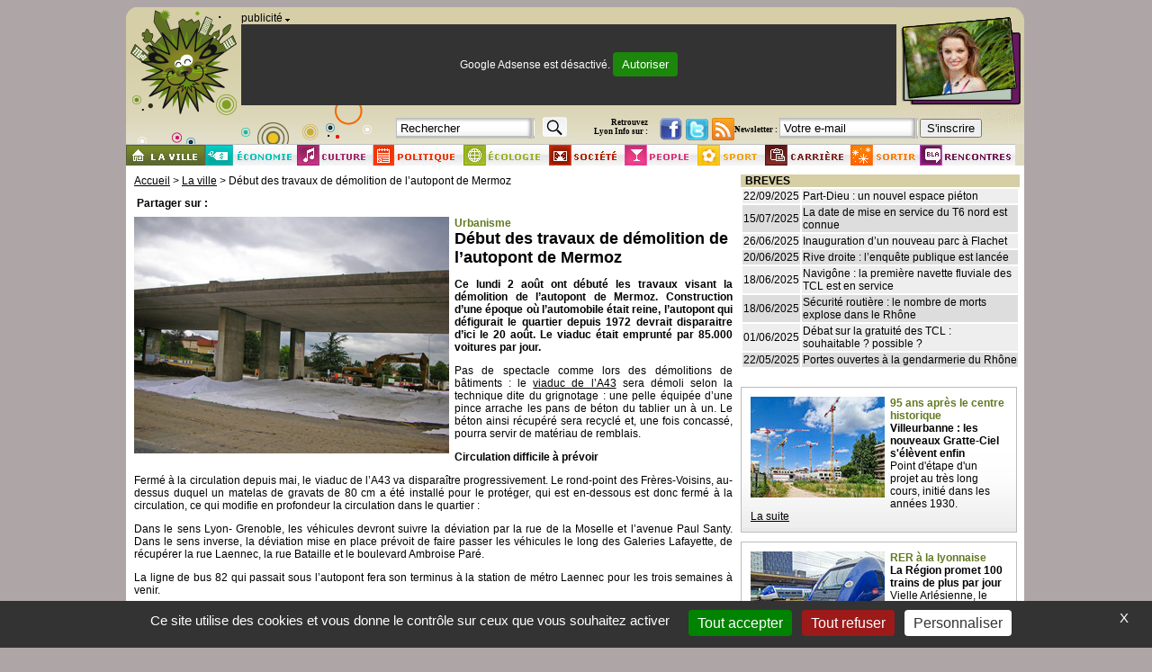

--- FILE ---
content_type: text/html; charset=utf-8
request_url: http://www.lyon-info.fr/?Debut-des-travaux-de-demolition-de
body_size: 9863
content:
<!DOCTYPE html PUBLIC "-//W3C//DTD XHTML 1.0 Transitional//EN" "http://www.w3.org/TR/xhtml1/DTD/xhtml1-transitional.dtd">
<html xmlns="http://www.w3.org/1999/xhtml" xml:lang="fr" lang="fr" dir="ltr"><html xmlns:fb="http://www.facebook.com/2008/fbml">
<head>
<title>Début des travaux de démolition de l’autopont de Mermoz - Lyon Info</title>




<script>
var mediabox_settings={"auto_detect":true,"ns":"box","tt_img":true,"sel_g":"#documents_portfolio a[type='image\/jpeg'],#documents_portfolio a[type='image\/png'],#documents_portfolio a[type='image\/gif']","sel_c":".mediabox","str_ssStart":"Diaporama","str_ssStop":"Arr\u00eater","str_cur":"{current}\/{total}","str_prev":"Pr\u00e9c\u00e9dent","str_next":"Suivant","str_close":"Fermer","str_loading":"Chargement\u2026","str_petc":"Taper \u2019Echap\u2019 pour fermer","str_dialTitDef":"Boite de dialogue","str_dialTitMed":"Affichage d\u2019un media","splash_url":"","lity":{"skin":"_simple-white","maxWidth":"90%","maxHeight":"90%","minWidth":"400px","minHeight":"","slideshow_speed":"2500","opacite":"0.9","defaultCaptionState":"expanded"}};
</script>
<!-- insert_head_css -->
<link rel="stylesheet" href="plugins-dist/mediabox/lib/lity/lity.css?1749555108" type="text/css" media="all" />
<link rel="stylesheet" href="plugins-dist/mediabox/lity/css/lity.mediabox.css?1749555108" type="text/css" media="all" />
<link rel="stylesheet" href="plugins-dist/mediabox/lity/skins/_simple-white/lity.css?1749555108" type="text/css" media="all" /><link rel='stylesheet' type='text/css' media='all' href='plugins-dist/porte_plume/css/barre_outils.css?1749555110' />
<link rel='stylesheet' type='text/css' media='all' href='local/cache-css/cssdyn-css_barre_outils_icones_css-e0c6b267.css?1750256993' />
<script src="prive/javascript/jquery.js?1749554704" type="text/javascript"></script>

<script src="prive/javascript/jquery.form.js?1749554704" type="text/javascript"></script>

<script src="prive/javascript/jquery.autosave.js?1749554704" type="text/javascript"></script>

<script src="prive/javascript/jquery.placeholder-label.js?1749554704" type="text/javascript"></script>

<script src="prive/javascript/ajaxCallback.js?1749554704" type="text/javascript"></script>

<script src="prive/javascript/js.cookie.js?1749554704" type="text/javascript"></script>
<!-- insert_head -->
<script src="plugins-dist/mediabox/lib/lity/lity.js?1749555108" type="text/javascript"></script>
<script src="plugins-dist/mediabox/lity/js/lity.mediabox.js?1749555108" type="text/javascript"></script>
<script src="plugins-dist/mediabox/javascript/spip.mediabox.js?1749555108" type="text/javascript"></script><script type='text/javascript' src='plugins-dist/porte_plume/javascript/jquery.markitup_pour_spip.js?1749555110'></script>
<script type='text/javascript' src='plugins-dist/porte_plume/javascript/jquery.previsu_spip.js?1749555110'></script>
<script type='text/javascript' src='local/cache-js/jsdyn-javascript_porte_plume_start_js-28a0d38b.js?1750256993'></script>
<link rel='stylesheet' href='local/cache-css/cssdyn-tarteaucitron_custom_css-40b54ec4.css?1750256993' type='text/css' /><script type='text/javascript' src='plugins/auto/tarteaucitron/v1.6.0/lib/tarteaucitron/tarteaucitron.js' id='tauc'></script>
<script type="text/javascript">
	tarteaucitron.init({
		"privacyUrl": "", /* Privacy policy url */

		"hashtag": "#tarteaucitron", /* Ouverture automatique du panel avec le hashtag */
		"cookieName": "tarteaucitron", /* Cookie name */

		"orientation": "bottom", /* le bandeau doit être en haut (top), au milieu (middle) ou en bas (bottom) ? */
		"groupServices": false, /* Group services by category */
		"closePopup": true, /* Show a close X on the banner */

		/* Gestion petit bandeau */
		"showAlertSmall": false, /* afficher le petit bandeau en bas à droite ? */
		"cookieslist": false, /* Afficher la liste des cookies installés ? */

		/* Gestion de la petite icone Cookie */
		"showIcon": false, /* Show cookie Icon or not */
		
		"iconPosition": "", /* BottomRight, BottomLeft, TopRight and TopLeft */

		"adblocker": false, /* Afficher un message si un adblocker est détecté */

		/* Gestion grand bandeau */
		"DenyAllCta" : 	true, /* Show the deny all button */
		"AcceptAllCta" : true, /* Show the accept all button when highPrivacy on */
		"highPrivacy": true, /* Si true, affiche le bandeau de consentement. Sinon, le consentement est implicite. */

		"handleBrowserDNTRequest": true, /* If Do Not Track == 1, disallow all */

		"removeCredit": false, /* supprimer le lien vers la source ? */

		"useExternalCss": false, /* If false, the tarteaucitron.css file will be loaded */
		"useExternalJs": false, /* If false, the tarteaucitron.js file will be loaded */

		

		"moreInfoLink": false, /* Show more info link */
		

		"mandatory": true, /* Show a message about mandatory cookies */

	});

	var tarteaucitronCustomText = {
		
		
	}

	var tarteaucitronForceLanguage = 'fr';
</script>



<meta property="og:type" content="website" />
<meta property="og:locale" content="fr_FR" />
<meta property="og:site_name" content="Lyon Info"/>
<meta property="og:title" content="Début des travaux de démolition de l’autopont de Mermoz" />
<meta property="og:description" content="Les travaux de démolition de l'autopont de Mermoz ont débuté lundi 2 août. La circulation dans le secteur va être difficile jusqu'au 20 août, date prévue de fin de chantier." />
<meta property="og:url" content="http://www.lyon-info.fr/?Debut-des-travaux-de-demolition-de" />
<meta property="og:image" content="http://www.lyon-info.fr/IMG/jpg/DSCN6354g.jpg" />

<meta http-equiv="Content-Type" content="text/html; charset=utf-8" />


<meta name="generator" content="SPIP 4.4.4" />




<link rel="shortcut icon" href="favicon.ico">


<link rel="alternate" type="application/rss+xml" title="Syndiquer tout le site" href="spip.php?page=backend" />


<link rel="stylesheet" href="squelettes/lyfo.css" type="text/css" media="all" />


<script async src="https://pagead2.googlesyndication.com/pagead/js/adsbygoogle.js?client=ca-pub-1215464931261380"
     crossorigin="anonymous"></script>

<!-- BEGIN SHAREAHOLIC CODE -->
<link rel="preload" href="https://cdn.shareaholic.net/assets/pub/shareaholic.js" as="script" />
<meta name="shareaholic:site_id" content="6a3d2c53e8327ed3d86f3a6edf8b9698" />
<script data-cfasync="false" async src="https://cdn.shareaholic.net/assets/pub/shareaholic.js"></script>
<!-- END SHAREAHOLIC CODE -->

</head>

<body >
<div id="page">


	<div id="entete">
    <div id="logo">
        <a rel="start home" href="http://www.lyon-info.fr/" title="Accueil" class="accueil">
                                                                                                                                                <img src="images/logo3.png" alt="lyon-info"/>
            

        </a>
    </div>
    <div id="recherche_pub">
        <div id="pub">
            <span>publicit&eacute; <img src="images/flechebas.gif" alt="fleche bas"  /></span>



<script async src="https://pagead2.googlesyndication.com/pagead/js/adsbygoogle.js?client=ca-pub-1215464931261380"
     crossorigin="anonymous"></script>
<!-- Bandeau 728x90 -->
<ins class="adsbygoogle"
     style="display:inline-block;width:728px;height:90px"
     data-ad-client="ca-pub-1215464931261380"
     data-ad-slot="4341324477"></ins>
<script>
     (adsbygoogle = window.adsbygoogle || []).push({});
</script>
        </div>

    </div>
    <div id="photo_jour" style="cursor:pointer;" >
        <!--<a href="http://www.flickr.com//search/show/?q=lyon&w=64491643%40N03&ss=0&ct=0&mt=photos&adv=1" target="_blank" id="flickr">
            <!--<span>Actualite</span>-->
            <img src="images/bt_photo.gif" alt="actualite" />
        <!--</a>-->
    </div>
    <div id="header-bottom">
       
        
    <div id="block_recherche">


            <div class="formulaire_spip formulaire_recherche" id="formulaire_recherche">
<form action="spip.php?page=recherche" method="get"><div>
	<input name="page" value="recherche" type="hidden"
>
	
	<label for="recherche">Rechercher :</label>
	<input type="text" class="text" size="10" name="recherche" id="recherche" accesskey="4" value="Rechercher" onclick="this.value = '';"/>
	<input type="submit" class="bt_recherche"  value="" title="Rechercher"  />
</div></form>
</div>


     </div>
        <!--   <div style="display:block;float:left;margin-top:1px;">
                         <a href="spip.php?page=backend" rel="alternate" title="Syndiquer tout le site">
                              <img src="" alt="Suivre la vie du site" width="16" height="16" />
                              &nbsp;RSS&nbsp;2.0
                           </a>-->

        <div id="block_twitter-fb">
            <span>Retrouvez <br/>Lyon Info sur :</span>
            
            <a href="http://www.facebook.com/lyoninfo" target="_blank"><img src="images/bt-fb.jpg" alt="logo-facebook" border="0" target="_blank" align="absmiddle" width="25" height="25"  /></a>
            <a href="http://twitter.com/lyoninfo" target="_blank"><img src="images/bt-twitter.jpg" alt="logo-twitter" border="0" target="_blank" align="absmiddle" width="25" height="25"  /></a>
            <a href="http://www.lyon-info.fr/spip.php?page=backend" target="_blank"><img src="images/rss.png" alt="rss"  align="absmiddle" width="25" height="25" /></a>
        </div>
         <div id="feedburner">
            <form action="http://feedburner.google.com/fb/a/mailverify" method="post" target="popupwindow" onsubmit="window.open('http://feedburner.google.com/fb/a/mailverify?uri=lyon-info/zflu', 'popupwindow', 'scrollbars=yes,width=550,height=520');return true">
                <label for="email">Newsletter :</label>
                <input type="text" name="email" id="email" class="recherche" value="Votre e-mail" onclick="this.value = '';"/>
                <input type="hidden" value="lyoninfo" name="uri"/>
                <input type="hidden" name="loc" value="fr_FR"/>
                <input type="submit" value="S'inscrire" />
            </form>
        </div>
    </div>
    <div id="menu">
        <ul>
            

                <li  id="bt_rubrique3"  class="on" ><a href="./?-La-ville-"><span style="visibility:hidden;">La ville</span></a></li>



            

                <li  id="bt_rubrique2"  ><a href="./?-Economie-"><span style="visibility:hidden;">Economie</span></a></li>



            

                <li  id="bt_rubrique4"  ><a href="./?-Culture-"><span style="visibility:hidden;">Culture</span></a></li>



            

                <li  id="bt_rubrique1"  ><a href="./?-Politique-"><span style="visibility:hidden;">Politique</span></a></li>



            

                <li  id="bt_rubrique6"  ><a href="./?-Ecologie-"><span style="visibility:hidden;">Ecologie</span></a></li>



            

                <li  id="bt_rubrique7"  ><a href="./?-Societe-"><span style="visibility:hidden;">Société</span></a></li>



            

                <li  id="bt_rubrique8"  ><a href="./?-People-"><span style="visibility:hidden;">People</span></a></li>



            

                <li  id="bt_rubrique5"  ><a href="./?-Sport-"><span style="visibility:hidden;">Sport</span></a></li>



            

                <li  id="bt_rubrique9"  ><a href="./?-Carriere-"><span style="visibility:hidden;">Carrière</span></a></li>



            
            <li class="bt_rubrique10"><a href="https://www.infosloisirs.com" target="_blank"><span style="visibility:hidden;">Sortir</span></a></li>
            <li class="bt_rubrique11"><a href="https://www.loisirsentrenous.asso.fr" target="_blank"><span style="visibility:hidden;">Rencontres</span></a></li>
        </ul>
    </div>
</div>

<div id="flickr" style="display:none">
	<object width="700" height="525"> <param name="flashvars" value="offsite=true&lang=fr-fr&page_show_url=%2Fsearch%2Fshow%2F%3Fq%3Dlyon%26w%3D64491643%2540N03%26ss%3D0%26ct%3D0%26mt%3Dphotos%26adv%3D1&page_show_back_url=%2Fsearch%2F%3Fq%3Dlyon%26w%3D64491643%2540N03%26ss%3D0%26ct%3D0%26mt%3Dphotos%26adv%3D1&method=flickr.photos.search&api_params_str=&api_text=lyon&api_tag_mode=bool&api_user_id=64491643%40N03&api_media=photos&api_sort=relevance&jump_to=&start_index=0"></param> <param name="movie" value="http://www.flickr.com/apps/slideshow/show.swf?v=104087"></param> <param name="allowFullScreen" value="true"></param><embed type="application/x-shockwave-flash" src="http://www.flickr.com/apps/slideshow/show.swf?v=104087" allowFullScreen="true" flashvars="offsite=true&lang=fr-fr&page_show_url=%2Fsearch%2Fshow%2F%3Fq%3Dlyon%26w%3D64491643%2540N03%26ss%3D0%26ct%3D0%26mt%3Dphotos%26adv%3D1&page_show_back_url=%2Fsearch%2F%3Fq%3Dlyon%26w%3D64491643%2540N03%26ss%3D0%26ct%3D0%26mt%3Dphotos%26adv%3D1&method=flickr.photos.search&api_params_str=&api_text=lyon&api_tag_mode=bool&api_user_id=64491643%40N03&api_media=photos&api_sort=relevance&jump_to=&start_index=0" width="700" height="525"></embed></object>
</div>	<div id="contenu">
	

		<div id="block_gauche">	


<div id="hierarchie"><a href="http://www.lyon-info.fr/">Accueil</a> &gt; <a href="./?-La-ville-">La ville</a> &gt; Début des travaux de démolition de l’autopont de Mermoz</div>


<table><tr><td><span style="float: left; font-weight: bold;">Partager sur :&nbsp;</span></td><td><!-- Shareaholic Button --><div class="shareaholic-canvas" data-app="share_buttons" data-app-id="33224189"></div><!-- Sharaholic Button END --></td></tr></table>


                    <div class="surlignable">

	<img src='local/cache-vignettes/L350xH263/DSCN6354g-9fb53.jpg?1730840984' width='350' height='263' class='image' />


                    <div class="rubrique_text3">Urbanisme</div>
                    <h1 class="entry-title">Début des travaux de démolition de l’autopont de Mermoz</h1>
           			</div>
					<div class="chapo"><p>Ce lundi 2 août ont débuté les travaux visant la démolition de l’autopont de Mermoz. Construction d&#8217;une époque où l&#8217;automobile était reine, l&#8217;autopont qui défigurait le quartier depuis 1972 devrait disparaitre d’ici le 20 août. Le viaduc était emprunté par 85.000 voitures par jour.</p></div>
					<div class="texte entry-content"><p>Pas de spectacle comme lors des démolitions de bâtiments&nbsp;: le <a href="./?Un-pont-entre-deux-quartiers" class="spip_in">viaduc de l&#8217;A43</a> sera démoli selon la technique dite du grignotage&nbsp;: une pelle équipée d&#8217;une pince arrache les pans de béton du tablier un à un. Le béton ainsi récupéré sera recyclé et, une fois concassé, pourra servir de matériau de remblais.</p>
<h2 class="spip">Circulation difficile à prévoir</h2>
<p>Fermé à la circulation depuis mai, le viaduc de l’A43 va disparaître progressivement. Le rond-point des Frères-Voisins, au-dessus duquel un matelas de gravats de 80 cm a été installé pour le protéger, qui est en-dessous est donc fermé à la circulation, ce qui modifie en profondeur la circulation dans le quartier&nbsp;:</p>
<p>Dans le sens Lyon- Grenoble, les véhicules devront suivre la déviation par la rue de la Moselle et l’avenue Paul Santy. Dans le sens inverse, la déviation mise en place prévoit de faire passer les véhicules le long des Galeries Lafayette, de récupérer la rue Laennec, la rue Bataille et le boulevard Ambroise Paré.</p>
<p>La ligne de bus 82 qui passait sous l’autopont fera son terminus à la station de métro Laennec pour les trois semaines à venir.</p>
<p>Quant aux piétons, ils doivent emprunter le passage sous-terrain de la station Mermoz-Pinel du métro D pour rejoindre Bron ou le 8è arrondissement. Le tunnel sera fermé entre 1h et 5h du matin.</p>
<p>Ces travaux entrent dans le cadre de la <a href="./?Ca-va-sauter-a-Mermoz" class="spip_in">requalification de l&#8217;entrée Est de l&#8217;agglomération lyonnaise</a>. La prochaine étape est la requalification de l&#8217;avenue Mermoz.</p></div>
					<div class="ps surlignable"><p>Crédit Photo&nbsp;: © Laurence Fischer</p></div>
					<p><small>Publi&eacute; le : <abbr class="published" title="2010-08-03T18:42:23Z">mardi 3 août 2010</abbr>, par  <span class="vcard author"><a class="url fn spip_in" href="./?_Laurence-Fischer_">Laurence Fischer</a></span></small></p>


<table><tr><td><span style="float: left; font-weight: bold;">Partager sur :&nbsp;</span></td><td><!-- Shareaholic Button --><div class="shareaholic-canvas" data-app="share_buttons" data-app-id="33224189"></div><!-- Sharaholic Button END --></td></tr></table>


      
        <img src="images/appphoto.jpg" width="40" height="40" align="absmiddle" ><font size="+2">Galerie photos</font>
        
		(6
		photos). <b>Cliquez sur une image pour ouvrir le diaporama.</b>
		
     
        <br/>
     
		<div style="height:120px; overflow:hidden;">
       
            
            
                      <!--     <a href="http://www.lyon-info.fr/spip.php?page=diapo-art&id_article=631&debut_diapo=0" target="_blank"><img src='local/cache-vignettes/L160xH120/DSCN6347-a18ff-1ad62.jpg?1730840984' width='160' height='120' alt='' class='spip_logo spip_logos' /></a>-->
            <a href="IMG/jpg/DSCN6347.jpg" type="image/jpeg" rel="portefolio" class="mediabox"><img src='local/cache-vignettes/L160xH120/DSCN6347-a18ff-1ad62.jpg?1730840984' width='160' height='120' alt='' class='spip_logo spip_logos' /></a>
            
            
            
                      <!--     <a href="http://www.lyon-info.fr/spip.php?page=diapo-art&id_article=631&debut_diapo=1" target="_blank"><img src='local/cache-vignettes/L160xH120/DSCN6349-6de8d-3fdeb.jpg?1730840984' width='160' height='120' alt='' class='spip_logo spip_logos' /></a>-->
            <a href="IMG/jpg/DSCN6349.jpg" type="image/jpeg" rel="portefolio" class="mediabox"><img src='local/cache-vignettes/L160xH120/DSCN6349-6de8d-3fdeb.jpg?1730840984' width='160' height='120' alt='' class='spip_logo spip_logos' /></a>
            
            
            
                      <!--     <a href="http://www.lyon-info.fr/spip.php?page=diapo-art&id_article=631&debut_diapo=2" target="_blank"><img src='local/cache-vignettes/L160xH120/DSCN6351-aa4f9-12665.jpg?1730840984' width='160' height='120' alt='' class='spip_logo spip_logos' /></a>-->
            <a href="IMG/jpg/DSCN6351.jpg" type="image/jpeg" rel="portefolio" class="mediabox"><img src='local/cache-vignettes/L160xH120/DSCN6351-aa4f9-12665.jpg?1730840984' width='160' height='120' alt='' class='spip_logo spip_logos' /></a>
            
            
            
                      <!--     <a href="http://www.lyon-info.fr/spip.php?page=diapo-art&id_article=631&debut_diapo=3" target="_blank"><img src='local/cache-vignettes/L160xH120/DSCN6352-870f2-d86df.jpg?1730840984' width='160' height='120' alt='' class='spip_logo spip_logos' /></a>-->
            <a href="IMG/jpg/DSCN6352.jpg" type="image/jpeg" rel="portefolio" class="mediabox"><img src='local/cache-vignettes/L160xH120/DSCN6352-870f2-d86df.jpg?1730840984' width='160' height='120' alt='' class='spip_logo spip_logos' /></a>
            
            
            
                      <!--     <a href="http://www.lyon-info.fr/spip.php?page=diapo-art&id_article=631&debut_diapo=4" target="_blank"><img src='local/cache-vignettes/L160xH120/DSCN6353-8c27e-7eb28.jpg?1730840984' width='160' height='120' alt='' class='spip_logo spip_logos' /></a>-->
            <a href="IMG/jpg/DSCN6353.jpg" type="image/jpeg" rel="portefolio" class="mediabox"><img src='local/cache-vignettes/L160xH120/DSCN6353-8c27e-7eb28.jpg?1730840984' width='160' height='120' alt='' class='spip_logo spip_logos' /></a>
            
            
            
                      <!--     <a href="http://www.lyon-info.fr/spip.php?page=diapo-art&id_article=631&debut_diapo=5" target="_blank"><img src='local/cache-vignettes/L160xH120/DSCN6354-f58f6-b420a.jpg?1730840985' width='160' height='120' alt='' class='spip_logo spip_logos' /></a>-->
            <a href="IMG/jpg/DSCN6354.jpg" type="image/jpeg" rel="portefolio" class="mediabox"><img src='local/cache-vignettes/L160xH120/DSCN6354-f58f6-b420a.jpg?1730840985' width='160' height='120' alt='' class='spip_logo spip_logos' /></a>
            
            
         </div>
            
            
            
            <br/>
			


               <div align="center" style="border-style: solid; border-width: 1px; border-color: black; margin-top:5px;"> 

			   </div>

<div id="icones">
<br/>


		<a href="#forum" name="forum" id="forum"></a>
		<img src="images/article.jpg" width="40" height="40" class="image"><br>


<h2> Commenter :</h2>

<br clear="all">
<div class="formulaire_spip formulaire_forum ajax" id="formulaire_forum">






 


<form action="/?Debut-des-travaux-de-demolition-de#formulaire_forum" method="post" enctype='multipart/form-data'><div>
	<span class="form-hidden"><input name="Debut-des-travaux-de-demolition-de" value="" type="hidden"
><input name='formulaire_action' type='hidden'
		value='forum'><input name='formulaire_action_args' type='hidden'
		value='5Me/vww+lEKzoBSkneZr/NMs8I/IztzV+f13UfKoqyG/0yz202zoDUzY9tkCqn3bGAH58ib0LWL9Z3vT4P42DBuaqn0bKnMlSIXDraGIs1mV4vcosY3XleJsksZwanRP0BrdUblE3sev+M2fP8nPXw=='><input name='formulaire_action_sign' type='hidden'
		value=''><input type='hidden' name='id_article' value='631' /><input type='hidden' name='id_objet' value='631' /><input type='hidden' name='objet' value='article' /><input type='hidden' name='id_forum' value='' /><input type='hidden' name='arg' value='' /><input type='hidden' name='hash' value='' /><input type='hidden' name='verif_' value='ok' /><input type='hidden' name='autosave' class='autosaveactive' value='forum_8e69086f4997dc527b4f7bfd35898368'><script>if (window.jQuery) jQuery(function(){
		  $("input.autosaveactive").closest("form:not(.autosaveon)").autosave({url:"http://www.lyon-info.fr/"}).addClass("autosaveon");
			});</script><input type='hidden' name='_jeton' value='2c0483ccf860a7a776e380bcd8b02ae7f87dd2c807b8431c8eb2267ef31c3296' /></span>
	<input type="hidden" name="id_forum" value="0" />
	<fieldset class="moderation_info info">
		<legend>modération a priori</legend>
		<p class="explication"> Ce forum est modéré a priori : votre contribution n’apparaîtra qu’après avoir été validée par les responsables.</p>
	</fieldset>

	<fieldset class="qui saisie_qui">
<legend>Qui êtes-vous ?</legend>

 
	<div class="editer-groupe">
		<div class="editer saisie_session_email" style="display: none;">
	<label for="give_me_your_email">Veuillez laisser ce champ vide :</label>
	<input type="text" class="text email" name="email_nobot" id="give_me_your_email" value="" size="10" />
</div><div class='editer saisie_session_nom'>
			<label for="session_nom">Votre nom</label>
			<input type="text" class="text" name="session_nom" id="session_nom" value="" size="40" autocapitalize="off" autocorrect="off" />
			
		</div>
		<div class='editer saisie_session_email'>
			<label for="session_email">Votre adresse email</label>
			<input type="email" class="text email" name="session_email" id="session_email" value="" size="40" autocapitalize="off" autocorrect="off" />
		</div>
	</div>

</fieldset>
	<fieldset>
	<legend>Votre message</legend>
	 
		<input type="hidden" name="titre" id="titre" value="Début des travaux de démolition de l’autopont de Mermoz" />
	<div class="editer-groupe">
	



<div class='editer saisie_texte obligatoire'>
		<label for='texte'>Texte de votre message (obligatoire)</label>
		
		<p class='explication'>Pour créer des paragraphes, laissez simplement des lignes vides.</p>
		<textarea name="texte" id="texte" rows="10" cols="60"></textarea>
	</div>

	</div></fieldset>





	
	 
	<p style="display: none;">
		<label for="nobot_forum">Veuillez laisser ce champ vide :</label>
		<input type="text" class="text" name="nobot" id="nobot_forum" value="" size="10" />
	</p>
	
	<p class="boutons"><input type="submit" class="btn submit noscroll" name="previsualiser_message" value="Prévisualiser" /></p>
</div>
</form>




</div>
</div>

	</div>
    

     <div id="block_droit">

 
        
<div id="breve_rubrique3" class="breve_rubrique">
<h2>breves</h2>
<table>

<tr style="background: #eee;">
<td>
22/09/2025
</td>
<td><a href="./?+Part-Dieu-un-nouvel-espace-pieton+">Part-Dieu&nbsp;: un nouvel espace piéton</a>
</td>
</tr>

<tr style="background: #ddd;">
<td>
15/07/2025
</td>
<td><a href="./?+La-date-de-mise-en-service-du-T6-nord-est-connue+">La date de mise en service du T6 nord est connue</a>
</td>
</tr>

<tr style="background: #eee;">
<td>
26/06/2025
</td>
<td><a href="./?+Inauguration-d-un-nouveau-parc-a-Flachet+">Inauguration d&#8217;un nouveau parc à Flachet</a>
</td>
</tr>

<tr style="background: #ddd;">
<td>
20/06/2025
</td>
<td><a href="./?+Rive-droite-l-enquete-publique-est-lancee+">Rive droite&nbsp;: l&#8217;enquête publique est lancée</a>
</td>
</tr>

<tr style="background: #eee;">
<td>
18/06/2025
</td>
<td><a href="./?+Navigone-la-premiere-navette-fluviale-des-TCL-est-en-service+">Navigône&nbsp;: la première navette fluviale des TCL est en service</a>
</td>
</tr>

<tr style="background: #ddd;">
<td>
18/06/2025
</td>
<td><a href="./?+Securite-routiere-le-nombre-de-morts-explose-dans-le-Rhone+">Sécurité routière&nbsp;: le nombre de morts explose dans le Rhône</a>
</td>
</tr>

<tr style="background: #eee;">
<td>
01/06/2025
</td>
<td><a href="./?+Debat-sur-la-gratuite-des-TCL-souhaitable-possible+">Débat sur la gratuité des TCL&nbsp;: souhaitable&nbsp;? possible&nbsp;?</a>
</td>
</tr>

<tr style="background: #ddd;">
<td>
22/05/2025
</td>
<td><a href="./?+Portes-ouvertes-a-la-gendarmerie-du-Rhone+">Portes ouvertes à la gendarmerie du Rhône</a>
</td>
</tr>

</table>
</div>        
        
				

             <div>		 

			</div>
			  

			
	   <div class="rubrique_droit3">
                    
                        <div class="image"><a href="./?Villeurbanne-les-nouveaux-Gratte-Ciel-s-elevent-enfin"><img src='local/cache-vignettes/L149xH112/20250715_151603-f3aca-c628c.jpg?1752605002' width='149' height='112' alt='' class='spip_logo spip_logos' /></a></div>
                    
                    <div class="rubrique_text3">95 ans apr&#232;s le centre historique</div>
                    <h2><a href="./?Villeurbanne-les-nouveaux-Gratte-Ciel-s-elevent-enfin">Villeurbanne : les nouveaux Gratte-Ciel s&#039;&#233;l&#232;vent enfin</a></h2>
                    Point d&#039;étape d&#039;un projet au très long cours, initié dans les années 1930.<br>
                    <a href="./?Villeurbanne-les-nouveaux-Gratte-Ciel-s-elevent-enfin">La suite</a>
	</div>
			
	   <div class="rubrique_droit3">
                    
                        <div class="image"><a href="./?La-Region-promet-100-trains-de-plus-par-jour"><img src='local/cache-vignettes/L149xH112/serm-lyon-28032025-58ae2-f5cd0.jpg?1743244480' width='149' height='112' alt='' class='spip_logo spip_logos' /></a></div>
                    
                    <div class="rubrique_text3">RER &#224; la lyonnaise</div>
                    <h2><a href="./?La-Region-promet-100-trains-de-plus-par-jour">La R&#233;gion promet 100 trains de plus par jour</a></h2>
                    Vielle Arlésienne, le RER à la lyonnaise a franchi une (petite) étape. Des études communes vont être lancées entre&nbsp;(…)<br>
                    <a href="./?La-Region-promet-100-trains-de-plus-par-jour">La suite</a>
	</div>
			
	   <div class="rubrique_droit3">
                    
                        <div class="image"><a href="./?2500-Velo-v-electriques-nouvelle-generation-a-Lyon"><img src='local/cache-vignettes/L149xH112/velov_electrique_150125-2-a1cea-09490.jpg?1736950767' width='149' height='112' alt='' class='spip_logo spip_logos' /></a></div>
                    
                    <div class="rubrique_text3">D&#232;s le 29 janvier</div>
                    <h2><a href="./?2500-Velo-v-electriques-nouvelle-generation-a-Lyon">2500 V&#233;lo&#039;v &#233;lectriques nouvelle g&#233;n&#233;ration &#224; Lyon</a></h2>
                    Monter à Vélo&#039;v à la Croix-Rousse, la Duchère ou à Fourvière. Essai concluant.<br>
                    <a href="./?2500-Velo-v-electriques-nouvelle-generation-a-Lyon">La suite</a>
	</div>
			
	   <div class="rubrique_droit3">
                    
                        <div class="image"><a href="./?Le-metro-E-devient-un-tramway-express"><img src='local/cache-vignettes/L149xH112/tram-express-metro-e_160522-18400-0c8df.jpg?1730728831' width='149' height='112' alt='' class='spip_logo spip_logos' /></a></div>
                    
                    <div class="rubrique_text3">Ouest lyonnais</div>
                    <h2><a href="./?Le-metro-E-devient-un-tramway-express">Le m&#233;tro E devient un tramway express</a></h2>
                    Serpent de mer depuis que Gérard Collomb en avait fait son scoop de campagne en 2014, la desserte de l&#039;Ouest&nbsp;(…)<br>
                    <a href="./?Le-metro-E-devient-un-tramway-express">La suite</a>
	</div>
			
	   <div class="rubrique_droit3">
                    
                        <div class="image"><a href="./?Les-Voies-lyonnaises-un-vaste-reseau-de-pistes-cyclables-securisees"><img src='local/cache-vignettes/L149xH112/voies-lyonnaises_vue_quais-de-saone_collonges-12950-07291.jpg?1730729358' width='149' height='112' alt='' class='spip_logo spip_logos' /></a></div>
                    
                    <div class="rubrique_text3">Plus de 300 km de pistes</div>
                    <h2><a href="./?Les-Voies-lyonnaises-un-vaste-reseau-de-pistes-cyclables-securisees">Les &#171; Voies lyonnaises &#187; : un vaste r&#233;seau de pistes cyclables s&#233;curis&#233;es</a></h2>
                    Le Grand Lyon a présenté un ambitieux plan pour développer le réseau cyclable de la métropole. A terme il y aura 13&nbsp;(…)<br>
                    <a href="./?Les-Voies-lyonnaises-un-vaste-reseau-de-pistes-cyclables-securisees">La suite</a>
	</div>
			
	   <div class="rubrique_droit3">
                    
                        <div class="image"><a href="./?Reseau-express-velo-les-travaux-commencent-en-2022"><img src='local/cache-vignettes/L149xH112/rev-160621-ea509-ab7a3.jpg?1730728831' width='149' height='112' alt='' class='spip_logo spip_logos' /></a></div>
                    
                    <div class="rubrique_text3">320 kilom&#232;tres de pistes cyclables</div>
                    <h2><a href="./?Reseau-express-velo-les-travaux-commencent-en-2022">R&#233;seau express v&#233;lo : les travaux commencent en 2022</a></h2>
                    A la fin de la mandature, le nouveau réseau express vélo grandlyonnais doit s&#039;étendre sur 250 kilomètres ; Il&nbsp;(…)<br>
                    <a href="./?Reseau-express-velo-les-travaux-commencent-en-2022">La suite</a>
	</div>
			
	   <div class="rubrique_droit3">
                    
                        <div class="image"><a href="./?Ligne-B-de-nouvelles-rames-automatiques-en-2020"><img src='local/cache-vignettes/L149xH112/ligne-b_270519-a5476-2356d.jpg?1730728831' width='149' height='112' alt='' class='spip_logo spip_logos' /></a></div>
                    
                    <div class="rubrique_text3">Plus confortables</div>
                    <h2><a href="./?Ligne-B-de-nouvelles-rames-automatiques-en-2020">Ligne B : de nouvelles rames automatiques en 2020</a></h2>
                    Plus rapides, plus spacieuses, plus confortables. Les nouvelles rames, dont le premier exemplaire a été présenté ce&nbsp;(…)<br>
                    <a href="./?Ligne-B-de-nouvelles-rames-automatiques-en-2020">La suite</a>
	</div>
			

</div>

<div align="center" id="pied"><a href="http://www.lyon-info.fr">La Une</a> 

   &nbsp;| <a href="./?-La-ville-">La ville</a>

   &nbsp;| <a href="./?-Economie-">Economie</a>

   &nbsp;| <a href="./?-Culture-">Culture</a>

   &nbsp;| <a href="./?-Politique-">Politique</a>

   &nbsp;| <a href="./?-Ecologie-">Ecologie</a>

   &nbsp;| <a href="./?-Societe-">Société</a>

   &nbsp;| <a href="./?-People-">People</a>

   &nbsp;| <a href="./?-Sport-">Sport</a>

   &nbsp;| <a href="./?-Carriere-">Carrière</a>

 | <a href="spip.php?page=login&amp;url=.%2F%3FBatir-des-ponts-au-lieu-de-creuser-des-trous" rel="nofollow" class='login_modal'>Se connecter</a> | 
	<a rel="contents" href="spip.php?page=plan">Plan du site</a> | 
<script language="JavaScript"><!--
var mailpart1 = "info";
var mailpart2 = "lyon-info.fr";
document.write("<a href=" + "mail" + "to:" + mailpart1 +
"@" + mailpart2 + "?Subject=Informations>" + "Nous écrire</a>")
//--></script> | 
<a href="http://www.lyon-info.fr/spip.php?page=partenaires">Nos partenaires</a>| <a href="https://www.spip.net/" title="Site réalisé avec SPIP"><img src="spip.png" alt="SPIP" width="48" height="16" /></a> 


    <script type="text/javascript">
        tarteaucitron.user.gtagUa = 'G-NE7K3W7SDG';
        // tarteaucitron.user.gtagCrossdomain = ['example.com', 'example2.com'];
        tarteaucitron.user.gtagMore = function () { /* add here your optionnal gtag() */ };
        (tarteaucitron.job = tarteaucitron.job || []).push('gtag');
        </script>

  
</div>
<div id="dialog-site" >&nbsp;
</div>
</div></div></div><!--#page-->

<script type="text/javascript">tarteaucitron.user.analyticsUa = 'G-NE7K3W7SDG';

tarteaucitron.user.analyticsUaCreate = { /* optionnal create configuration */ };
tarteaucitron.user.analyticsAnonymizeIp = true;
tarteaucitron.user.analyticsPageView = { /* optionnal pageview configuration */ };

(tarteaucitron.job = tarteaucitron.job || []).push('analytics');
(tarteaucitron.job = tarteaucitron.job || []).push('adsense');
</script></body>
</html>



--- FILE ---
content_type: text/html; charset=utf-8
request_url: https://www.google.com/recaptcha/api2/aframe
body_size: 267
content:
<!DOCTYPE HTML><html><head><meta http-equiv="content-type" content="text/html; charset=UTF-8"></head><body><script nonce="_yiDioxRIwndZ1PkXZNDMg">/** Anti-fraud and anti-abuse applications only. See google.com/recaptcha */ try{var clients={'sodar':'https://pagead2.googlesyndication.com/pagead/sodar?'};window.addEventListener("message",function(a){try{if(a.source===window.parent){var b=JSON.parse(a.data);var c=clients[b['id']];if(c){var d=document.createElement('img');d.src=c+b['params']+'&rc='+(localStorage.getItem("rc::a")?sessionStorage.getItem("rc::b"):"");window.document.body.appendChild(d);sessionStorage.setItem("rc::e",parseInt(sessionStorage.getItem("rc::e")||0)+1);localStorage.setItem("rc::h",'1768821310158');}}}catch(b){}});window.parent.postMessage("_grecaptcha_ready", "*");}catch(b){}</script></body></html>